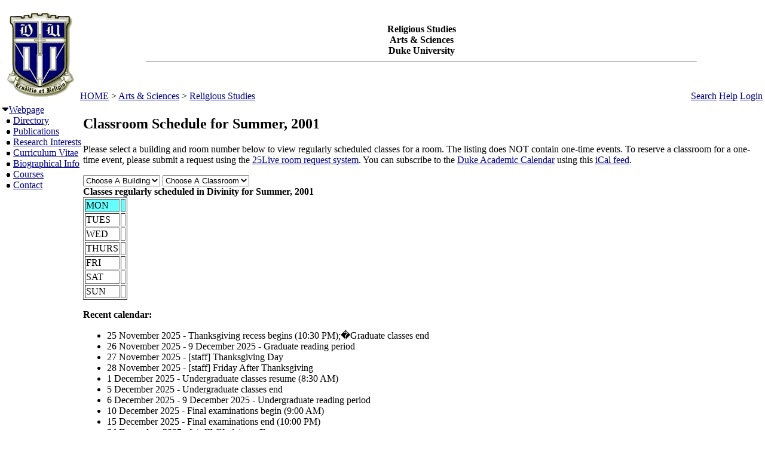

--- FILE ---
content_type: text/html; charset=utf-8
request_url: https://fds.duke.edu/db?courses-35-0-2001-Summer-Divinity%251D-
body_size: 14880
content:
<!DOCTYPE html>
<html xmlns="http://www.w3.org/1999/xhtml" lang="en-US" xml:lang="en-US">
<head>
<title>Classroom Schedule for Summer, 2001</title>
<meta http-equiv="Content-Type" content="text/html; charset=utf-8">
<base href="http://religiondepartment.duke.edu">
<meta name="Keywords" content="DukeMathYu,Religious Studies,Duke University,Faculty Database,Faculty Reporting,Faculty Profiles,Annual reports,Resume,Vita,Evaluations">
<meta name="ROBOTS" content="NOINDEX,NOFOLLOW">
<link rel="stylesheet" type="text/css" href="https://fds.duke.edu/styles/fds.css" >
<script src="https://fds.duke.edu/styles/fds.js"></script>
<script>if(0){ if(window.attachEvent){//MS
	window.attachEvent('onload',onLoadCallback);
}else if(window.addEventListener){
	window.addEventListener('load',onLoadCallback,false);
}else{
	window.onload=onLoadCallback;
} }//:= 2025-12-15+2:51:3+3.142.46.199+0 =:
</script>
</head>
<body bgcolor="#FFFFFF" leftmargin="0" link="#000088" marginheight="0" marginwidth="0" topmargin="0" vlink="#666666">
<table cols="3" border="0" width="100%" cellpadding="0" cellspacing="0" bgcolor="#FFFFFF"><tr valign="middle">
	   <td rowspan="2" width="50">&nbsp;<a href="https://fds.duke.edu/db/aas/Religion"><img 
	   src="https://fds.duke.edu/photos/fac/g35.gif"  border="0" alt="Religious Studies"></a></td>
	   <td colspan="2" align="center"><b><span class="lrg">Religious Studies<br>Arts & Sciences<br>Duke University</span></b><hr width="80%"></td>
   </tr>
   <tr valign="top">
	   <td height="20" align="left" nowrap>&nbsp;<a href="http://fds.duke.edu/db">HOME</a>&nbsp;&gt;&nbsp;<a href="http://fds.duke.edu/db/aas">Arts & Sciences</a>&nbsp;&gt;&nbsp;<a href="http://fds.duke.edu/db/aas/Religion">Religious Studies</a></td>
	   <td align="right" nowrap> &nbsp; &nbsp;<a href="https://fds.duke.edu/db/aas/Religion/search.html">Search</a>&nbsp;<a href="https://fds.duke.edu/db/aas/Religion/help.html">Help</a>&nbsp;<a href="https://fds.duke.edu/db?login-35-0-0" onMouseOver="window.status='Login the database'; return true">Login</a>&nbsp;</td>
   </tr></table><table rows="2" cols="2" border="0" width="100%" cellpadding="0" bgcolor="#FFFFFF">
<tr valign="top" >
<td width="10" >
	<table cols="1" border="0" width="100%" cellpadding="0" cellspacing="1" bgcolor="#FFFFFF">
		<tr><td nowrap><img src="https://fds.duke.edu/photos/fac/1downarrow.gif"  width="12" height="12" border="0" alt=""  
                      onClick="togSubMenu(this,'menu1','https://fds.duke.edu/photos/fac')"><a href="https://fds.duke.edu/db/aas/Religion"><span class="red">Webpage</span></a><div id="menu1" style="display:block"><img src="https://fds.duke.edu/photos/fac/b.gif" width="19" height="9" alt=""><a href="https://fds.duke.edu/db/aas/Religion/directory.html">Directory</a><br />
<img src="https://fds.duke.edu/photos/fac/b.gif" width="19" height="9" alt=""><a href="https://fds.duke.edu/db/aas/Religion/publications.html">Publications</a><br />
<img src="https://fds.duke.edu/photos/fac/b.gif" width="19" height="9" alt=""><a href="https://fds.duke.edu/db/aas/Religion/research.html">Research&nbsp;Interests</a><br />
<img src="https://fds.duke.edu/photos/fac/b.gif" width="19" height="9" alt=""><a href="https://fds.duke.edu/db/aas/Religion/cv.html">Curriculum&nbsp;Vitae</a><br />
<img src="https://fds.duke.edu/photos/fac/b.gif" width="19" height="9" alt=""><a href="https://fds.duke.edu/db/aas/Religion/bio.html">Biographical&nbsp;Info</a><br />
<img src="https://fds.duke.edu/photos/fac/b.gif" width="19" height="9" alt=""><a href="https://fds.duke.edu/db/aas/Religion/courses.html"><span class="red">Courses</span></a><br />
<img src="https://fds.duke.edu/photos/fac/b.gif" width="19" height="9" alt=""><a href="https://fds.duke.edu/db/aas/Religion/contacts.html">Contact</a></div></td></tr>
	</table>
</td><td><H2>Classroom Schedule for Summer, 2001</H2>
 
<!-- Main part starts -->

<!--  additional args:this line must be here. srt=8 for sorting by title -->
<p>Please select a building and room number below to view regularly
scheduled classes for a room. The listing does NOT contain one-time
events. To reserve a classroom for a one-time event, please submit a request using the 
<a href="http://25live.collegenet.com/duke">25Live room request system</a>.
You can subscribe to the <a href="https://registrar.duke.edu/current-academic-calendar/">Duke Academic Calendar</a> using this <a href="https://fds.duke.edu/db/cal.ics">iCal feed</a>.</p>

<script language="JavaScript">
// Relational Menus by Nick Heinle and Bill Pena
// The Category constructor function
function Category(name) {
    this.name = name;
    this.length = 0;
}

// The Page constructor function
function Page(name, url) {
    this.name = name;
    this.url = 'https://fds.duke.edu/db?courses-35-0-2001-Summer-' + url;
}

// Variables to keep track of Category objects
var categories = new Array();
var categoriesIndex = -1;
var pagesIndex = -1;

// Helper function to create Category objects
function newCategory(name) {
    categoriesIndex++
    pagesIndex = -1;
    categories[categoriesIndex] = new Category(name);
}

// Helper function to create Page objects
function newPage(name, url) {
    pagesIndex++;
    categories[categoriesIndex][pagesIndex] = new Page(name, url);
    categories[categoriesIndex].length++;
}

// Function to populate the pages menu based on the selected category
function relatePages(category) {
    if (category > 0) {
        categoriesIndex = category - 1;
        var pagesMenu = document.menus.menu2;
        var selected=0;
        
        // Clear the old options
        for (var i = pagesMenu.options.length; i > 1; i--) {
            pagesMenu.options[i] = null;
        }
        
        // Add the new pages
        for (var i = 0; i < categories[categoriesIndex].length; i++) {
            pagesMenu.options[i+1] = 
                new Option(categories[categoriesIndex][i].name);
            if('Divinity' && '' && 
               categories[categoriesIndex].name=='Divinity' &&
               categories[categoriesIndex][i].name==''){
            	selected=i+1;
            }
        }
        pagesMenu.options[selected].selected = true;
    }
    pagesIndex = 0;
}

// Function to load the appropriate document based on selected page
function gotoPage(page) {
    var url = null;
    if (page > 0) {
        url = categories[categoriesIndex][page-1].url;
    }
    if (url != null) {
        window.location = url;
    }
}

// Create the categories and pages for our cars

newCategory('Allen');newPage('226', 'Allen%251D226');newPage('234', 'Allen%251D234');newPage('306', 'Allen%251D306');newPage('317', 'Allen%251D317');newPage('318', 'Allen%251D318');

newCategory('Bio Sci');newPage('011', 'Bio%2520Sci%251D011');newPage('013', 'Bio%2520Sci%251D013');newPage('113', 'Bio%2520Sci%251D113');newPage('130', 'Bio%2520Sci%251D130');

newCategory('Bivins');newPage('214', 'Bivins%251D214');

newCategory('Bryan Center');newPage('0043', 'Bryan%2520Center%251D0043');newPage('021', 'Bryan%2520Center%251D021');

newCategory('Card Gym');newPage('107', 'Card%2520Gym%251D107');

newCategory('Carr');newPage('106', 'Carr%251D106');newPage('241', 'Carr%251D241');

newCategory('East Duke');newPage('204C', 'East%2520Duke%251D204C');

newCategory('Engineering');newPage('208', 'Engineering%251D208');newPage('216', 'Engineering%251D216');newPage('232', 'Engineering%251D232');newPage('233', 'Engineering%251D233');

newCategory('Gray');newPage('220', 'Gray%251D220');newPage('319', 'Gray%251D319');

newCategory('Gross Chem');newPage('105', 'Gross%2520Chem%251D105');newPage('107', 'Gross%2520Chem%251D107');newPage('110', 'Gross%2520Chem%251D110');newPage('204', 'Gross%2520Chem%251D204');newPage('226', 'Gross%2520Chem%251D226');

newCategory('Languages');newPage('109', 'Languages%251D109');newPage('207', 'Languages%251D207');newPage('211', 'Languages%251D211');newPage('312', 'Languages%251D312');

newCategory('LSRC');newPage('B102', 'LSRC%251DB102');newPage('D106', 'LSRC%251DD106');

newCategory('North Building');newPage('130', 'North%2520Building%251D130');

newCategory('Nursing');newPage('1002', 'Nursing%251D1002');newPage('1017', 'Nursing%251D1017');newPage('1042', 'Nursing%251D1042');newPage('1043', 'Nursing%251D1043');newPage('1046', 'Nursing%251D1046');

newCategory('Nursing Sc');newPage('1042', 'Nursing%2520Sc%251D1042');

newCategory('Old Chem');newPage('101', 'Old%2520Chem%251D101');newPage('116', 'Old%2520Chem%251D116');newPage('119', 'Old%2520Chem%251D119');newPage('201', 'Old%2520Chem%251D201');

newCategory('Perkins');newPage('421', 'Perkins%251D421');

newCategory('Physics');newPage('113', 'Physics%251D113');newPage('114', 'Physics%251D114');newPage('158', 'Physics%251D158');newPage('205', 'Physics%251D205');

newCategory('Sanford');newPage('03', 'Sanford%251D03');newPage('04', 'Sanford%251D04');

newCategory('Soc/Psych');newPage('127', 'Soc%252FPsych%251D127');newPage('128', 'Soc%252FPsych%251D128');newPage('129', 'Soc%252FPsych%251D129');newPage('237', 'Soc%252FPsych%251D237');newPage('319', 'Soc%252FPsych%251D319');

newCategory('Social Sciences');newPage('111', 'Social%2520Sciences%251D111');newPage('124', 'Social%2520Sciences%251D124');newPage('213', 'Social%2520Sciences%251D213');newPage('219', 'Social%2520Sciences%251D219');newPage('220', 'Social%2520Sciences%251D220');newPage('224', 'Social%2520Sciences%251D224');newPage('225', 'Social%2520Sciences%251D225');newPage('229', 'Social%2520Sciences%251D229');newPage('232', 'Social%2520Sciences%251D232');newPage('327', 'Social%2520Sciences%251D327');

newCategory('Teer');newPage('106', 'Teer%251D106');

newCategory('West Duke');newPage('202', 'West%2520Duke%251D202');newPage('212', 'West%2520Duke%251D212');

newCategory('Wilson Ctr');newPage('020', 'Wilson%2520Ctr%251D020');newPage('09', 'Wilson%2520Ctr%251D09');newPage('117', 'Wilson%2520Ctr%251D117');</script>
<script language="JavaScript">
// Variables for the headings used in the menus
var categoryHeading = 'Choose A Building';
var pageHeading = 'Choose A Classroom';
var betweenHeading = ' ';

// Output the form and the categories select menu
document.write('<p /><form name="menus">');
document.write('<select name="menu1" ');
document.write('onChange="relatePages(this.selectedIndex);">');
document.write('<option>' + categoryHeading + '</option>');

// Loop through categories array to display all options
for (var i = 0; i < categories.length; i++) {
	document.write('<option');
	if(categories[i].name == 'Divinity'){
		document.write(' selected');
	}
    document.write('>' + categories[i].name + '</option>');
}

// Output the pages select menu
document.write('</select>' + betweenHeading);
document.write('<select name="menu2" ');
document.write('onChange="gotoPage(this.selectedIndex);">');
document.write('<option>' + pageHeading + '</option>');

document.write('</select></form>');
if('Divinity' != ''){
	relatePages(document.menus.menu1.selectedIndex);
}

</script><b>Classes regularly scheduled in Divinity  for Summer, 2001</b>
<table BORDER="1" ><tr bgcolor="#66FFFF">
	<td>MON</td>
	<td>&nbsp;</td>
</tr><tr >
	<td>TUES</td>
	<td>&nbsp;</td>
</tr><tr >
	<td>WED</td>
	<td>&nbsp;</td>
</tr><tr >
	<td>THURS</td>
	<td>&nbsp;</td>
</tr><tr >
	<td>FRI</td>
	<td>&nbsp;</td>
</tr><tr >
	<td>SAT</td>
	<td>&nbsp;</td>
</tr><tr >
	<td>SUN</td>
	<td>&nbsp;</td>
</tr></table>

<div id="arr" style="position:absolute;color:red;font-size:15pt;left:-200px;top:-200px;letter-spacing:-2px">-----------------------------</div>
<script language="JavaScript">if(1){function mark(){//alert(1);
var trs = document.getElementsByTagName('tr'),arr=document.getElementById("arr"),tr,done=0;
var dt=new Date(new Date().toLocaleString(undefined, {timeZone: "America/New_York"})),ch=dt.getHours(),cm=dt.getMinutes();
var ct=(ch<12?'AM':'PM')+' '+(ch<12?ch:ch-12)+':'+cm; ct=ct.replace(/\b(\d)\b/g,'0$1'); //alert(ct);
for (var i = 0; (tr=trs[i]); i++){ var clr=window.getComputedStyle(tr).backgroundColor; //alert(clr);
	if(!clr || !clr.match(/102.*255/)) continue; //alert(clr); // 
	var lis=tr.getElementsByTagName('li'),li; //alert(li[0].innerHTML);
	for (var j = 0; (li=lis[j]); j++){ if(done) break;
		if(!li.innerHTML || !li.innerHTML.match(/^\d\d:\d\d [AP]M-/)) continue; //alert(li.innerHTML);
		var a=li.innerHTML.split('-',2),st=a[0],et=a[1].split(',',1); //alert(st+'+'+et[0]);
		a=st.split(' ',2); if(a[1]=='PM'){a[0]=a[0].replace(/^12/,'00');} st=a[1]+' '+a[0]; 
		a=et[0].split(' ',2); if(a[1]=='PM'){a[0]=a[0].replace(/^12/,'00');} et=a[1]+' '+a[0]; 
		var cst=ct.localeCompare(st),cet=ct.localeCompare(et);
		if(li.style.color) li.style.color='black';
		if(cst<0){//before
			done=-12;
		}else if (cet<=0){//in
			done=-5; li.style.color='red';
		}else if(!lis[j+1]){// last
			done=8;
		}
		if(done && done != -5){
			arr.style.left=(li.getBoundingClientRect().left + window.pageXOffset-35)+'px';
			arr.style.top=(li.getBoundingClientRect().top + window.pageYOffset+done-1)+'px'; //alert(arr.style.left+'+'+arr.style.top+':'+ct+'='+st+'+'+et+'d'+done);
		}else if(done){ // hide
			arr.style.top='-200px';
		}
	}
}} mark(); setTimeout(function(){setInterval(mark, 60000)},(60-(new Date()).getSeconds()+1)*1000);
}</script><p>
<b>Recent calendar:</b>
<ul><li>25 November 2025 - Thanksgiving recess begins (10:30 PM);�Graduate classes end</li><li>26 November 2025 - 9 December 2025 - Graduate reading period</li><li>27 November 2025 - [staff] Thanksgiving Day</li><li>28 November 2025 - [staff] Friday After Thanksgiving</li><li>1 December 2025 - Undergraduate classes resume (8:30 AM)</li><li>5 December 2025 - Undergraduate classes end</li><li>6 December 2025 - 9 December 2025 - Undergraduate reading period</li><li>10 December 2025 - Final examinations begin (9:00 AM)</li><li>15 December 2025 - Final examinations end (10:00 PM)</li><li><b>24 December 2025 - [staff] Christmas Eve</b></li><li><b>25 December 2025 - [staff] Christmas Day</b></li><li><b>31 December 2025 - [staff] New Year&#x27;s Eve</b></li><li><b>1 January 2026 - [staff] New Year&#x27;s Holiday</b></li></ul><!-- Main part ends --></td></tr><tr><td colspan="2"><hr><a href="http://www.duke.edu" >Duke University</a> * <a href="http://www.aas.duke.edu/" >Arts & Sciences</a> * <a href="http://religiondepartment.duke.edu" >Religious Studies</a> * <a href="http://fds.duke.edu/db/aas/Religion/faculty">Faculty</a> * <a href="http://fds.duke.edu/db/aas/Religion/secondary">Secondary</a> * <a href="http://fds.duke.edu/db/aas/Religion/affliates">Affliates</a> * <a href="http://fds.duke.edu/db/aas/Religion/staff">Staff</a> * <a href="http://fds.duke.edu/db/aas/Religion/grad">Grad</a> * <a href="https://fds.duke.edu/db" >Reload</a> * <a href="https://fds.duke.edu/db?login-35-0-0" >Login</a>
</td></tr></table>
<span class="x"><a href="https://fds.duke.edu/config.yml">x</a></span>
</body>
</html>